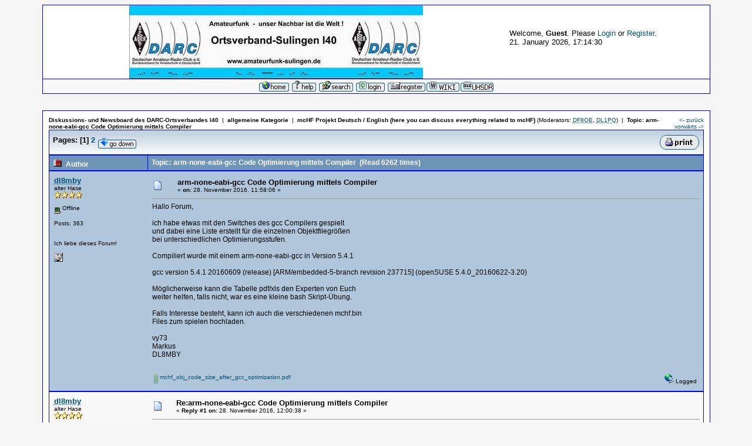

--- FILE ---
content_type: text/html; charset=UTF-8
request_url: https://www.amateurfunk-sulingen.de/forum/index.php?board=15;action=display;threadid=608;prev_next=prev
body_size: 12661
content:
<!DOCTYPE html PUBLIC "-//W3C//DTD XHTML 1.0 Transitional//EN" "http://www.w3.org/TR/xhtml1/DTD/xhtml1-transitional.dtd">
<html xmlns="http://www.w3.org/1999/xhtml"><head>
  <meta http-equiv="Content-Type" content="text/html; charset=UTF-8" />
  <meta content="arm-none-eabi-gcc Code Optimierung mittels Compiler" name="description" />
  <meta name="keywords" content="Amateurfunk Funkamateur Basteln Löten Experimentieren Sender bauen Empfänger bauen morsen funken Sprechfunk Sulingen Schwaförden Sudwalde Ehrenburg Freistatt Siedenburg Borstel Varrel Kirchdorf Engeln Affinghausen Barver Barenburg" />
  <meta name="author" content="Andreas Richter, DF8OE" />
  <title>arm-none-eabi-gcc Code Optimierung mittels Compiler</title>
  <style type="text/css">
  a:link
  {
    color: #005177;
    background-color: transparent; 
    text-decoration: none;
  }
  a:visited
  {
    color: #005177; 
    background-color: transparent; 
    text-decoration: none;
  }
  a:hover
  {
    color: #cc3333;
    background-color: transparent;
    text-decoration: none;
  }
  .nav 
  {
    color: #000000;
    background-color: transparent;
    text-decoration: none;
  }
  .nav:link 
  {
    color: #000000;
    background-color: transparent;
    text-decoration: none;
  }
  .nav:visited 
  {
    color: #000000;
    background-color: transparent;
    text-decoration: none;
  }
  .nav:hover 
  {
    font-weight: bold;
    color: #cc3333;
    background-color: transparent;
    text-decoration: underline;
  }
  .toolbar
  {
  visibility: hidden;
  }
  body 
  {
    font-size: 12px;
    font-family: verdana, arial, helvetica, serif;
  }
  table 
  {
    empty-cells: show;
  }
  td
  {
    font-size: 12px;
    color: #000000;
    font-family: verdana, arial, helvetica, serif;
  }
  input
  {
    font-size: 9pt;
    color: #000000;
    font-family: verdana,arial, helvetica, serif;
    background-color: #afc6db;
  }
  textarea
  {
    font-size: 9pt;
    color: #000000;
    font-family: verdana,arial, helvetica, serif;
    background-color: #afc6db;
  }
  select
  {
    font-size: 7pt;
    color: #000000;
    font-family: verdana,arial, helvetica, serif;
    background-color: #afc6db;
  }
  .windowbg
  {
    font-size: 12px;
    color: #000000;
    font-family: verdana, arial, helvetica, serif;
    background-color: #afc6db;
  }
  .windowbg2
  {
    font-size: 12px;
    color: #000000;
    font-family: verdana, arial, helvetica, serif;
    background-color: #f8f8f8;
  }
  .windowbg3
  {
    font-size: 12px;
    color: #000000;
    font-family: verdana, arial, helvetica, serif;
    background-color: #6394bd;
  }
  hr
  {
    color: #6394bd;
    background-color: transparent;
  }
  .titlebg
  {
    color: #ffffff;
    background-color: #6e94b7;
  }
  .text1
  {
    font-weight: bold;
    font-size: 12px;
    color: #ffffff;
    font-style: normal;
    background-color: transparent;
  }
  .catbg
  {
    font-weight: bold;
    font-size: 13px;
    background-image: url(YaBBImages/catbg.jpg);
    color: #000000;
  }
  .bordercolor
  {
    font-size: 12px;
    font-family: verdana, arial, helvetica, serif;
    background-color: #0000FF;
  }
  .quote
  {
    font-size: 10px;
    color: #000000;
    font-family: arial, verdana, helvetica, serif;
    background-color: #dee7ef;
  }
  .code
  {
    font-size: 10px;
    color: #000000;
    font-family: courier new, helvetica, times new roman, serif;
    background-color: #cccccc;
  }
  .help
  {
    cursor: help;
    background-color: transparent;
  }
  .meaction
  {
    color: red;
    background-color: transparent;
  }
  .editor
  {
    width : 100%;
  }
  </style>
</head><body text="#000000" link="#0033ff" bgcolor="#f5f5f5">
<table class="bordercolor" cellspacing="0" cellpadding="0" width="90%" align="center" bgcolor="#6394bd" border="0">
  <tr>
    <td>
      <table class="bordercolor" cellspacing="1" cellpadding="0" width="100%"  align="center" bgcolor="#6394bd" border="0">
        <tr>
          <td>
            <table cellspacing="0" cellpadding="0" width="100%" align="center" border="0" class="windowbg2">
              <tr>
                <td width="70%" valign="middle" align="left" bgcolor="#ffffff"><div align="center"><a href="../"><img alt="logo" src="images/banner.png" /></a></div></td>
                <td valign="middle" bgcolor="#ffffff"><font size="2">Welcome, <b>Guest</b>. Please <a href="//www.amateurfunk-sulingen.de/forum/index.php?board=15;action=login" rel="nofollow">Login</a> or <a href="//www.amateurfunk-sulingen.de/forum/index.php?board=15;action=register" rel="nofollow">Register</a>.<br />21. January 2026, 17:14:30</font><br /><br />
<div id="google_translate_element"></div><script type="text/javascript">
function googleTranslateElementInit() {
  new google.translate.TranslateElement({pageLanguage: 'de'}, 'google_translate_element');
}
</script><div align="center"><script type="text/javascript" src="//translate.google.com/translate_a/element.js?cb=googleTranslateElementInit"></script></div>
</td>
              </tr>
            </table>
          </td>
        </tr><tr valign="middle" align="center" bgcolor="#b7bbda">
          <td bgcolor="#afc6db" class="windowbg2"><font size="1"><a href="//www.amateurfunk-sulingen.de/forum/index.php"><img src="YaBBImages/home.gif" alt="Home" title="Home" border="0" /></a> <a href="YaBBHelp/index.html" target="_blank"><img src="YaBBImages/help.gif" alt="Help" title="Help" border="0" /></a> <a href="//www.amateurfunk-sulingen.de/forum/index.php?board=15;action=search"><img src="YaBBImages/search.gif" alt="Search" title="Search" border="0" /></a> <a href="//www.amateurfunk-sulingen.de/forum/index.php?board=15;action=login;rel="nofollow"><img src="YaBBImages/login.gif" alt="Login" title="Login" border="0" /></a> <a href="//www.amateurfunk-sulingen.de/forum/index.php?board=15;action=register" rel="nofollow"><img src="YaBBImages/register.gif" alt="Register" title="Register" border="0" /></a><a href="//www.amateurfunk-sulingen.de/wiki"><img alt="WIKI" src="images/wiki.gif" /></a><a href="https://df8oe.github.io/UHSDR/" target="newwindow"><img alt="UHSDR Download" src="images/uhsdr.gif" /></a></font></td>
        </tr>
      </table>
    </td>
  </tr>
</table>
<br />
<div class="toolbar">
Amateurfunk Sulingen
</div>
<table class="bordercolor" cellspacing="0" cellpadding="0" width="90%" align="center" bgcolor="#6394bd" border="0">
  <tr>
    <td>
      <table class="bordercolor" cellspacing="1" cellpadding="0" width="100%" align="center" bgcolor="#6394bd" border="0">
        <tr>
          <td>
            <table cellspacing="0" cellpadding="10" width="100%" align="center" bgcolor="#ffffff" border="0">
              <tr>
                <td valign="top" width="100%">

		<script language="JavaScript1.2" type="text/javascript"><!--
			function DoConfirm(message, url) 
			{
				if (confirm(message))
					location.href = url;
			}
		//--></script>
		<table width="100%" cellpadding="0" cellspacing="0">
			<tr>
				<td valign="bottom"><a name="top"></a><font size="1" class="nav"><b><a href="//www.amateurfunk-sulingen.de/forum/index.php" class="nav">Diskussions- und Newsboard des DARC-Ortsverbandes I40</a> </b>&nbsp;|&nbsp;<b> <a href="//www.amateurfunk-sulingen.de/forum/index.php#1" class="nav">allgemeine Kategorie</a> </b>&nbsp;|&nbsp;<b> <a href="//www.amateurfunk-sulingen.de/forum/index.php?board=15" class="nav">mcHF Projekt Deutsch / English (here you can discuss everything related to mcHF)</a></b> (Moderators: <a href="//www.amateurfunk-sulingen.de/forum/index.php?action=viewprofile;user=andreas"><acronym title="Board Moderator">DF8OE</acronym></a>, <a href="//www.amateurfunk-sulingen.de/forum/index.php?action=viewprofile;user=DL1PQ"><acronym title="Board Moderator">DL1PQ</acronym></a>)<b> </b>&nbsp;|&nbsp;<b> Topic:&nbsp;<a href="//www.amateurfunk-sulingen.de/forum/index.php?board=15;action=display;threadid=607" class="nav">arm-none-eabi-gcc Code Optimierung mittels Compiler</a></b></font></td>
				<td valign="bottom" align="right">
					<font size="1" class="nav"><a href="//www.amateurfunk-sulingen.de/forum/index.php?board=15;action=display;threadid=607;prev_next=prev"><- zurück</a> <a href="//www.amateurfunk-sulingen.de/forum/index.php?board=15;action=display;threadid=607;prev_next=next">vorwärts -></a></font>
				</td>
			</tr>
		</table>
		<table border="0" width="100%" cellspacing="0" cellpadding="0" bgcolor="#6394BD" class="bordercolor"><tr><td>
			<table width="100%" cellpadding="3" cellspacing="1" border="0" bgcolor="#6394BD" class="bordercolor">
				<tr>
					<td align="left" class="catbg" bgcolor="#DEE7EF" width="100%"  height="35">
						<table cellpadding="3" cellspacing="0" width="100%">
							<tr>
								<td>
									<font size="2"><b>Pages:</b>  [<b>1</b>] <a class="navPages" href="//www.amateurfunk-sulingen.de/forum/index.php?board=15;action=display;threadid=607;start=15">2</a> </font> <a href="#bot"><img src="YaBBImages/go_down.gif" alt="Go Down" title="Go Down" border="0" align="middle" /></a>
								</td>
								<td align="right"><font size="-1"><a href="//www.amateurfunk-sulingen.de/forum/index.php?board=15;action=printpage;threadid=607" target="_blank"><img src="YaBBImages/print.gif" alt="Print" title="Print" border="0" /></a></font></td>
							</tr>
						</table>
					</td>
				</tr>
			</table>
		</td></tr></table>
		
		<table cellpadding="0" cellspacing="0" border="0" width="100%" bgcolor="#6394BD" class="bordercolor" align="center">
			<tr>
				<td>
					<table cellpadding="3" cellspacing="1" border="0" width="100%">
						<tr>
							<td valign="middle" align="left" width="15%" bgcolor="#6E94B7" class="titlebg">
								<font size="2" class="text1" color="#FFFFFF">&nbsp;<img src="YaBBImages/veryhotthread.gif" alt="" />
								&nbsp;<b>Author</b></font>
							</td>
							<td valign="middle" align="left" bgcolor="#6E94B7" class="titlebg" width="85%">
								<font size="2" class="text1" color="#FFFFFF"><b>&nbsp;Topic: arm-none-eabi-gcc Code Optimierung mittels Compiler</b> &nbsp;(Read 6262 times)</font>
							</td>
						</tr>
					</table>
				</td>
			</tr>
		</table><table cellpadding="0" cellspacing="0" border="0" width="100%" bgcolor="#6394BD" class="bordercolor" align="center">
			<tr>
				<td>
					<a name="msg9921"></a>
					<table cellpadding="3" cellspacing="1" border="0" width="100%">
						<tr>
							<td bgcolor="#AFC6DB" class="windowbg">
								<table width="100%" cellpadding="4" cellspacing="1" class="windowbg" bgcolor="#AFC6DB">
									<tr>
										<td class="windowbg" bgcolor="#AFC6DB" valign="top" width="15%" rowspan="2">
											<a href="//www.amateurfunk-sulingen.de/forum/index.php?board=15;action=viewprofile;user=dl8mby"><font size="2"><b><acronym title="View profile of dl8mby">dl8mby</acronym></b></font></a><br />
					<font size="1">
						
						alter Hase<br />
						<img src="YaBBImages/star.gif" border="0" alt="*" /><img src="YaBBImages/star.gif" border="0" alt="*" /><img src="YaBBImages/star.gif" border="0" alt="*" /><img src="YaBBImages/star.gif" border="0" alt="*" /><br /><br />
						<img src="YaBBImages/useroff.gif" alt="" title="" border="0" align="middle" /><font size="1"> Offline</font><br /><br />

						
						Posts: 363<br />
						<br /><img src="YaBBImages/avatars/blank.gif" border="0" alt="" /><br /><br />
						Ich liebe dieses Forum!<br />
						    <br />
						<a href="//www.amateurfunk-sulingen.de/forum/index.php?action=viewprofile;user=dl8mby"><img src="YaBBImages/profile_sm.gif" alt="View Profile" title="View Profile" border="0" /></a>
					</font>
										</td>
										<td class="windowbg" bgcolor="#AFC6DB" valign="top" width="85%" height="100%">
											<table width="100%" border="0">
												<tr>
													<td align="left" valign="middle"><img src="YaBBImages/xx.gif" alt="" /></td>
													<td align="left" valign="middle">
														<font size="2"><b>arm-none-eabi-gcc Code Optimierung mittels Compiler</b></font><br />
														<font size="1">&#171; <b> on:</b> 28. November 2016, 11:58:06 &#187;</font>
													</td>
													<td align="right" valign="bottom" height="20" nowrap="nowrap">
														<font size="-1"></font>
													</td>
												</tr>
											</table>
											<hr width="100%" size="1" class="windowbg3" />
											Hallo Forum,<br /><br />ich habe etwas mit den Switches des gcc Compilers gespielt<br />und dabei eine Liste erstellt für die einzelnen Objektfilegrößen<br />bei unterschiedlichen Optimierungsstufen.<br /><br />Compiliert wurde mit einem arm-none-eabi-gcc in Version 5.4.1<br /><br />gcc version 5.4.1 20160609 (release) [ARM/embedded-5-branch revision 237715] (openSUSE 5.4.0_20160622-3.20)<br /><br />Möglicherweise kann die Tabelle pdf/xls den Experten von Euch<br />weiter helfen, falls nicht, war es eine kleine bash Skript-Übung.<br /><br />Falls Interesse besteht, kann ich auch die verschiedenen mchf.bin<br />Files zum spielen hochladen.<br /><br />vy73<br />Markus<br />DL8MBY <br /><br />
										</td>
									</tr><tr>
										<td class="windowbg" bgcolor="#AFC6DB" valign="bottom">
											<table width="100%" border="0">
												<tr>
													<td align="left"><font size="1"><a href="https://www.amateurfunk-sulingen.de/forum/attachments/mchf_obj_code_size_after_gcc_optimization.pdf" target="_blank"><img src="YaBBImages/clip.gif" align="middle" border="0" />&nbsp;<font size="1">mchf_obj_code_size_after_gcc_optimization.pdf</font></a><br /></font></td>
													<td align="right">
														<font size="1">
															
															<img src="YaBBImages/ip.gif" alt="" border="0" /> Logged
														</font>
													</td>
												</tr>
											</table>
											
											
										</td>
									</tr>
								</table>
							</td>
						</tr>
					</table>
				</td>
			</tr>
			<tr>
				<td>
					<a name="msg9922"></a>
					<table cellpadding="3" cellspacing="1" border="0" width="100%">
						<tr>
							<td bgcolor="#F8F8F8" class="windowbg2">
								<table width="100%" cellpadding="4" cellspacing="1" class="windowbg2" bgcolor="#F8F8F8">
									<tr>
										<td class="windowbg2" bgcolor="#F8F8F8" valign="top" width="15%" rowspan="2">
											<a href="//www.amateurfunk-sulingen.de/forum/index.php?board=15;action=viewprofile;user=dl8mby"><font size="2"><b><acronym title="View profile of dl8mby">dl8mby</acronym></b></font></a><br />
					<font size="1">
						
						alter Hase<br />
						<img src="YaBBImages/star.gif" border="0" alt="*" /><img src="YaBBImages/star.gif" border="0" alt="*" /><img src="YaBBImages/star.gif" border="0" alt="*" /><img src="YaBBImages/star.gif" border="0" alt="*" /><br /><br />
						<img src="YaBBImages/useroff.gif" alt="" title="" border="0" align="middle" /><font size="1"> Offline</font><br /><br />

						
						Posts: 363<br />
						<br /><img src="YaBBImages/avatars/blank.gif" border="0" alt="" /><br /><br />
						Ich liebe dieses Forum!<br />
						    <br />
						<a href="//www.amateurfunk-sulingen.de/forum/index.php?action=viewprofile;user=dl8mby"><img src="YaBBImages/profile_sm.gif" alt="View Profile" title="View Profile" border="0" /></a>
					</font>
										</td>
										<td class="windowbg2" bgcolor="#F8F8F8" valign="top" width="85%" height="100%">
											<table width="100%" border="0">
												<tr>
													<td align="left" valign="middle"><img src="YaBBImages/xx.gif" alt="" /></td>
													<td align="left" valign="middle">
														<font size="2"><b>Re:arm-none-eabi-gcc Code Optimierung mittels Compiler</b></font><br />
														<font size="1">&#171; <b>Reply #1 on:</b> 28. November 2016, 12:00:38 &#187;</font>
													</td>
													<td align="right" valign="bottom" height="20" nowrap="nowrap">
														<font size="-1"></font>
													</td>
												</tr>
											</table>
											<hr width="100%" size="1" class="windowbg3" />
											Nachtrag,<br /><br />Tabelle als xls Format.<br />Bitte Suffix .txt entfernen.<br />Musste die Forum-SW überlisten.<br /><br />Markus
										</td>
									</tr><tr>
										<td class="windowbg2" bgcolor="#F8F8F8" valign="bottom">
											<table width="100%" border="0">
												<tr>
													<td align="left"><font size="1"><a href="https://www.amateurfunk-sulingen.de/forum/attachments/mchf_obj_code_size_after_gcc_optimization.xls.txt" target="_blank"><img src="YaBBImages/clip.gif" align="middle" border="0" />&nbsp;<font size="1">mchf_obj_code_size_after_gcc_optimization.xls.txt</font></a><br /></font></td>
													<td align="right">
														<font size="1">
															
															<img src="YaBBImages/ip.gif" alt="" border="0" /> Logged
														</font>
													</td>
												</tr>
											</table>
											
											
										</td>
									</tr>
								</table>
							</td>
						</tr>
					</table>
				</td>
			</tr>
			<tr>
				<td>
					<a name="msg9923"></a>
					<table cellpadding="3" cellspacing="1" border="0" width="100%">
						<tr>
							<td bgcolor="#AFC6DB" class="windowbg">
								<table width="100%" cellpadding="4" cellspacing="1" class="windowbg" bgcolor="#AFC6DB">
									<tr>
										<td class="windowbg" bgcolor="#AFC6DB" valign="top" width="15%" rowspan="2">
											<a href="//www.amateurfunk-sulingen.de/forum/index.php?board=15;action=viewprofile;user=dl8mby"><font size="2"><b><acronym title="View profile of dl8mby">dl8mby</acronym></b></font></a><br />
					<font size="1">
						
						alter Hase<br />
						<img src="YaBBImages/star.gif" border="0" alt="*" /><img src="YaBBImages/star.gif" border="0" alt="*" /><img src="YaBBImages/star.gif" border="0" alt="*" /><img src="YaBBImages/star.gif" border="0" alt="*" /><br /><br />
						<img src="YaBBImages/useroff.gif" alt="" title="" border="0" align="middle" /><font size="1"> Offline</font><br /><br />

						
						Posts: 363<br />
						<br /><img src="YaBBImages/avatars/blank.gif" border="0" alt="" /><br /><br />
						Ich liebe dieses Forum!<br />
						    <br />
						<a href="//www.amateurfunk-sulingen.de/forum/index.php?action=viewprofile;user=dl8mby"><img src="YaBBImages/profile_sm.gif" alt="View Profile" title="View Profile" border="0" /></a>
					</font>
										</td>
										<td class="windowbg" bgcolor="#AFC6DB" valign="top" width="85%" height="100%">
											<table width="100%" border="0">
												<tr>
													<td align="left" valign="middle"><img src="YaBBImages/xx.gif" alt="" /></td>
													<td align="left" valign="middle">
														<font size="2"><b>Re:arm-none-eabi-gcc Code Optimierung mittels Compiler</b></font><br />
														<font size="1">&#171; <b>Reply #2 on:</b> 28. November 2016, 12:10:41 &#187;</font>
													</td>
													<td align="right" valign="bottom" height="20" nowrap="nowrap">
														<font size="-1"></font>
													</td>
												</tr>
											</table>
											<hr width="100%" size="1" class="windowbg3" />
											Tschuldigung, <br /><br />musste das Pdf nochmals erzeugen, da die Blatt-<br />einteilung für die Tabelle ungünstig war.<br /><br />Ich hoffe so kann man jetzt die Tabelle besser deuten.<br /><br />Markus<br />DL8MBY<br /><br />
										</td>
									</tr><tr>
										<td class="windowbg" bgcolor="#AFC6DB" valign="bottom">
											<table width="100%" border="0">
												<tr>
													<td align="left"><font size="1"><a href="https://www.amateurfunk-sulingen.de/forum/attachments/mchf_obj_code_size_after_gcc_optimization2.pdf" target="_blank"><img src="YaBBImages/clip.gif" align="middle" border="0" />&nbsp;<font size="1">mchf_obj_code_size_after_gcc_optimization2.pdf</font></a><br /></font></td>
													<td align="right">
														<font size="1">
															
															<img src="YaBBImages/ip.gif" alt="" border="0" /> Logged
														</font>
													</td>
												</tr>
											</table>
											
											
										</td>
									</tr>
								</table>
							</td>
						</tr>
					</table>
				</td>
			</tr>
			<tr>
				<td>
					<a name="msg9924"></a>
					<table cellpadding="3" cellspacing="1" border="0" width="100%">
						<tr>
							<td bgcolor="#F8F8F8" class="windowbg2">
								<table width="100%" cellpadding="4" cellspacing="1" class="windowbg2" bgcolor="#F8F8F8">
									<tr>
										<td class="windowbg2" bgcolor="#F8F8F8" valign="top" width="15%" rowspan="2">
											<a href="//www.amateurfunk-sulingen.de/forum/index.php?board=15;action=viewprofile;user=andreas"><font size="2"><b><acronym title="View profile of DF8OE">DF8OE</acronym></b></font></a><br />
					<font size="1">
						
						<b>Administrator</b><br />
						<img src="YaBBImages/staradmin.gif" border="0" alt="*" /><img src="YaBBImages/staradmin.gif" border="0" alt="*" /><img src="YaBBImages/staradmin.gif" border="0" alt="*" /><img src="YaBBImages/staradmin.gif" border="0" alt="*" /><img src="YaBBImages/staradmin.gif" border="0" alt="*" /><br /><br />
						<img src="YaBBImages/useron.gif" alt="" title="" border="0" align="middle" /><font size="1"> Online</font><br /><br />

						
						Posts: 6295<br />
						<br /><img src="https://www.amateurfunk-sulingen.de/data/uploads/df8oe_photo_2021-10-14_18-15-35.jpg" style="max-height:200px"; style="max-height:100px"; border="0" alt="" /><br /><br />
						Stellvertr. OVV I40, Jugend / Nachwuchsreferent<br />
						    <br />
						<a href="//www.amateurfunk-sulingen.de/forum/index.php?action=viewprofile;user=andreas"><img src="YaBBImages/profile_sm.gif" alt="View Profile" title="View Profile" border="0" /></a> <a href="http://www.df8oe.de" target="_blank"><img src="YaBBImages/www.gif" alt="WWW" title="WWW" border="0" /></a>
					</font>
										</td>
										<td class="windowbg2" bgcolor="#F8F8F8" valign="top" width="85%" height="100%">
											<table width="100%" border="0">
												<tr>
													<td align="left" valign="middle"><img src="YaBBImages/xx.gif" alt="" /></td>
													<td align="left" valign="middle">
														<font size="2"><b>Re:arm-none-eabi-gcc Code Optimierung mittels Compiler</b></font><br />
														<font size="1">&#171; <b>Reply #3 on:</b> 28. November 2016, 12:11:11 &#187;</font>
													</td>
													<td align="right" valign="bottom" height="20" nowrap="nowrap">
														<font size="-1"></font>
													</td>
												</tr>
											</table>
											<hr width="100%" size="1" class="windowbg3" />
											Die unterschiedlichen Optimierungseinstellungen erzeugen selbstverständlich alle unterschiedliche Binaries. Je nachdem, was für Optimierungen durchgeführt werden, ist das Binary mal größer, mal kleiner, mal läuft es schneller, mal langsamer.<br /><br />Wir haben den &quot;besten Kompromiss&quot; zwischen &quot;kleinem Code&quot; und &quot;schnellem Code&quot; gewählt&nbsp; <img src="YaBBImages/cheesy.gif" alt="" border="0" /><br /><br />vy 73<br />Andreas
										</td>
									</tr><tr>
										<td class="windowbg2" bgcolor="#F8F8F8" valign="bottom">
											<table width="100%" border="0">
												<tr>
													<td align="left"><font size="1"></font></td>
													<td align="right">
														<font size="1">
															
															<img src="YaBBImages/ip.gif" alt="" border="0" /> Logged
														</font>
													</td>
												</tr>
											</table>
											<hr width="100%" size="1" class="windowbg3" style="color: #6394BD" /><font size="1">Wenn der Wind des Wandels weht, nageln die einen Fenster und Türen zu und verbarrikadieren sich. Die anderen gehen nach draußen und bauen Windmühlen...<br /><a href="http://www.qrz.com/lookup/df8oe" target="_blank">qrz.com-Seite von DF8OE</a><br /><div align="center">-----------------------------------------------------<br />&gt;&gt;&gt;&gt; Die Inhalte meiner Beiträge dürfen ohne meine explizite Erlaubnis in jedwedem Medium weiterverbreitet werden! &lt;&lt;&lt;&lt;</div></font>
											
										</td>
									</tr>
								</table>
							</td>
						</tr>
					</table>
				</td>
			</tr>
			<tr>
				<td>
					<a name="msg9925"></a>
					<table cellpadding="3" cellspacing="1" border="0" width="100%">
						<tr>
							<td bgcolor="#AFC6DB" class="windowbg">
								<table width="100%" cellpadding="4" cellspacing="1" class="windowbg" bgcolor="#AFC6DB">
									<tr>
										<td class="windowbg" bgcolor="#AFC6DB" valign="top" width="15%" rowspan="2">
											<a href="//www.amateurfunk-sulingen.de/forum/index.php?board=15;action=viewprofile;user=dl8mby"><font size="2"><b><acronym title="View profile of dl8mby">dl8mby</acronym></b></font></a><br />
					<font size="1">
						
						alter Hase<br />
						<img src="YaBBImages/star.gif" border="0" alt="*" /><img src="YaBBImages/star.gif" border="0" alt="*" /><img src="YaBBImages/star.gif" border="0" alt="*" /><img src="YaBBImages/star.gif" border="0" alt="*" /><br /><br />
						<img src="YaBBImages/useroff.gif" alt="" title="" border="0" align="middle" /><font size="1"> Offline</font><br /><br />

						
						Posts: 363<br />
						<br /><img src="YaBBImages/avatars/blank.gif" border="0" alt="" /><br /><br />
						Ich liebe dieses Forum!<br />
						    <br />
						<a href="//www.amateurfunk-sulingen.de/forum/index.php?action=viewprofile;user=dl8mby"><img src="YaBBImages/profile_sm.gif" alt="View Profile" title="View Profile" border="0" /></a>
					</font>
										</td>
										<td class="windowbg" bgcolor="#AFC6DB" valign="top" width="85%" height="100%">
											<table width="100%" border="0">
												<tr>
													<td align="left" valign="middle"><img src="YaBBImages/xx.gif" alt="" /></td>
													<td align="left" valign="middle">
														<font size="2"><b>Re:arm-none-eabi-gcc Code Optimierung mittels Compiler</b></font><br />
														<font size="1">&#171; <b>Reply #4 on:</b> 28. November 2016, 12:19:53 &#187;</font>
													</td>
													<td align="right" valign="bottom" height="20" nowrap="nowrap">
														<font size="-1"></font>
													</td>
												</tr>
											</table>
											<hr width="100%" size="1" class="windowbg3" />
											Hallo Andreas,<br /><br />da ich Eure Ergebnisse diesbezüglich nicht kenne und<br />auch nicht mit den selben Werkzeugen hantiere, habe <br />ich mir die Mühe gemacht mal selber den Compiler-<br />Output zu betrachten.<br /><br />Bei der Vielzahl der Möglichkeiten, die der GCC bietet,<br />ist es fast unmöglich alle Optionen durchzutesten.<br /><br />Wie sind die Erfahrungen bei Inlinefunktionen, Loop-<br />optimierungen, Branch-Optimierungen?<br /><br />An die FPU habe ich mich noch nicht mal rangetraut,<br />da ich bei ARM nicht so viele Erfahrung habe.<br /><br />Mir ist aber sehr wohl aufgefallen, das verschiedene <br />Compilate z.B eine Auswirkung auf die Geschwindigkeit<br />der Wasserfalldarstellung haben - nur so als Beispiel.<br /><br />vy73<br />Markus<br />DL8MBY<br /><br /> 
										</td>
									</tr><tr>
										<td class="windowbg" bgcolor="#AFC6DB" valign="bottom">
											<table width="100%" border="0">
												<tr>
													<td align="left"><font size="1"></font></td>
													<td align="right">
														<font size="1">
															
															<img src="YaBBImages/ip.gif" alt="" border="0" /> Logged
														</font>
													</td>
												</tr>
											</table>
											
											
										</td>
									</tr>
								</table>
							</td>
						</tr>
					</table>
				</td>
			</tr>
			<tr>
				<td>
					<a name="msg9926"></a>
					<table cellpadding="3" cellspacing="1" border="0" width="100%">
						<tr>
							<td bgcolor="#F8F8F8" class="windowbg2">
								<table width="100%" cellpadding="4" cellspacing="1" class="windowbg2" bgcolor="#F8F8F8">
									<tr>
										<td class="windowbg2" bgcolor="#F8F8F8" valign="top" width="15%" rowspan="2">
											<a href="//www.amateurfunk-sulingen.de/forum/index.php?board=15;action=viewprofile;user=andreas"><font size="2"><b><acronym title="View profile of DF8OE">DF8OE</acronym></b></font></a><br />
					<font size="1">
						
						<b>Administrator</b><br />
						<img src="YaBBImages/staradmin.gif" border="0" alt="*" /><img src="YaBBImages/staradmin.gif" border="0" alt="*" /><img src="YaBBImages/staradmin.gif" border="0" alt="*" /><img src="YaBBImages/staradmin.gif" border="0" alt="*" /><img src="YaBBImages/staradmin.gif" border="0" alt="*" /><br /><br />
						<img src="YaBBImages/useron.gif" alt="" title="" border="0" align="middle" /><font size="1"> Online</font><br /><br />

						
						Posts: 6295<br />
						<br /><img src="https://www.amateurfunk-sulingen.de/data/uploads/df8oe_photo_2021-10-14_18-15-35.jpg" style="max-height:200px"; style="max-height:100px"; border="0" alt="" /><br /><br />
						Stellvertr. OVV I40, Jugend / Nachwuchsreferent<br />
						    <br />
						<a href="//www.amateurfunk-sulingen.de/forum/index.php?action=viewprofile;user=andreas"><img src="YaBBImages/profile_sm.gif" alt="View Profile" title="View Profile" border="0" /></a> <a href="http://www.df8oe.de" target="_blank"><img src="YaBBImages/www.gif" alt="WWW" title="WWW" border="0" /></a>
					</font>
										</td>
										<td class="windowbg2" bgcolor="#F8F8F8" valign="top" width="85%" height="100%">
											<table width="100%" border="0">
												<tr>
													<td align="left" valign="middle"><img src="YaBBImages/xx.gif" alt="" /></td>
													<td align="left" valign="middle">
														<font size="2"><b>Re:arm-none-eabi-gcc Code Optimierung mittels Compiler</b></font><br />
														<font size="1">&#171; <b>Reply #5 on:</b> 28. November 2016, 12:28:03 &#187;</font>
													</td>
													<td align="right" valign="bottom" height="20" nowrap="nowrap">
														<font size="-1"></font>
													</td>
												</tr>
											</table>
											<hr width="100%" size="1" class="windowbg3" />
											Richtig. Und nicht nur auf die Wasserfalldarstellungen.<br /><br />Es ist nun absolut müssig, für jede neue Version eine Abschätzung zu machen, welche Optimierung denn nun für diese Version die Beste ist. Das ist ABM und nur was für die &quot;1%-Kratzer&quot;. Wir haben mit Bedacht die vorhandene Optimierungseinstellung gewählt und mussten sie noch nie ändern bzw. überdenken. Der Zeit/Nutzen-Quotient wäre verheerend...<br /><br />Die alte SW von Clint hatte ein paar auswirkungsreiche Bugs, die aber erst bei Aktivierung irgendeiner Optimierung &quot;so richtig&quot; zugeschlagen haben. Im Ergebnis ist das einer der Hauptgründe, warum die alte SW im Vergleich zur neuen dramatisch träger ist. Natürlich würde sie jetzt ohne Optimierung auch die Grenze überschreiten, bei der man die größere MCU braucht.<br /><br />Letztendlich denken wir nicht mehr über einen Vergleich oder eine Änderung des gewählten Optimierungsmodes nach.<br /><br />vy 73<br />Andreas
										</td>
									</tr><tr>
										<td class="windowbg2" bgcolor="#F8F8F8" valign="bottom">
											<table width="100%" border="0">
												<tr>
													<td align="left"><font size="1"></font></td>
													<td align="right">
														<font size="1">
															
															<img src="YaBBImages/ip.gif" alt="" border="0" /> Logged
														</font>
													</td>
												</tr>
											</table>
											<hr width="100%" size="1" class="windowbg3" style="color: #6394BD" /><font size="1">Wenn der Wind des Wandels weht, nageln die einen Fenster und Türen zu und verbarrikadieren sich. Die anderen gehen nach draußen und bauen Windmühlen...<br /><a href="http://www.qrz.com/lookup/df8oe" target="_blank">qrz.com-Seite von DF8OE</a><br /><div align="center">-----------------------------------------------------<br />&gt;&gt;&gt;&gt; Die Inhalte meiner Beiträge dürfen ohne meine explizite Erlaubnis in jedwedem Medium weiterverbreitet werden! &lt;&lt;&lt;&lt;</div></font>
											
										</td>
									</tr>
								</table>
							</td>
						</tr>
					</table>
				</td>
			</tr>
			<tr>
				<td>
					<a name="msg9927"></a>
					<table cellpadding="3" cellspacing="1" border="0" width="100%">
						<tr>
							<td bgcolor="#AFC6DB" class="windowbg">
								<table width="100%" cellpadding="4" cellspacing="1" class="windowbg" bgcolor="#AFC6DB">
									<tr>
										<td class="windowbg" bgcolor="#AFC6DB" valign="top" width="15%" rowspan="2">
											<a href="//www.amateurfunk-sulingen.de/forum/index.php?board=15;action=viewprofile;user=DB4PLE"><font size="2"><b><acronym title="View profile of DB4PLE">DB4PLE</acronym></b></font></a><br />
					<font size="1">
						
						positron<br />Urgestein<br />
						<img src="YaBBImages/star.gif" border="0" alt="*" /><img src="YaBBImages/star.gif" border="0" alt="*" /><img src="YaBBImages/star.gif" border="0" alt="*" /><img src="YaBBImages/star.gif" border="0" alt="*" /><img src="YaBBImages/star.gif" border="0" alt="*" /><br /><br />
						<img src="YaBBImages/useroff.gif" alt="" title="" border="0" align="middle" /><font size="1"> Offline</font><br /><br />

						
						Posts: 1278<br />
						<br /><img src="YaBBImages/avatars/blank.gif" border="0" alt="" /><br /><br />
						<br />
						    <br />
						<a href="//www.amateurfunk-sulingen.de/forum/index.php?action=viewprofile;user=DB4PLE"><img src="YaBBImages/profile_sm.gif" alt="View Profile" title="View Profile" border="0" /></a>
					</font>
										</td>
										<td class="windowbg" bgcolor="#AFC6DB" valign="top" width="85%" height="100%">
											<table width="100%" border="0">
												<tr>
													<td align="left" valign="middle"><img src="YaBBImages/xx.gif" alt="" /></td>
													<td align="left" valign="middle">
														<font size="2"><b>Re:arm-none-eabi-gcc Code Optimierung mittels Compiler</b></font><br />
														<font size="1">&#171; <b>Reply #6 on:</b> 28. November 2016, 16:37:22 &#187;</font>
													</td>
													<td align="right" valign="bottom" height="20" nowrap="nowrap">
														<font size="-1"></font>
													</td>
												</tr>
											</table>
											<hr width="100%" size="1" class="windowbg3" />
											Hallo,<br /><br />bei Compileroptimierung für normale Anwendungsfälle ist Pragmatismus angesagt. <br /><br />-O0 -&gt; keine Optimierung -&gt; Das geht nicht, denn dann darf der Compiler nicht mal die simpelsten Dinge machen sondern exakt das, was die Programmiersprache vorgibt und der Programmier hinschreibt. d.h. jede Variable wird ordentlich im Haupspeicher angelegt, obwohl sie eigentlich nur mal so zwischendurch verwendet wird. <br />-O1 -&gt; geht immer, der erzeugte Code ist noch recht nah am ursprünglichen Code, aber schon deutlich schneller in vielen Fällen und braucht auch weniger RAM.<br />-O2 -&gt; Guter Kompromiss zwischen Performance und Speicherverbrauch (Flash aber auch RAM)<br />-O3 -&gt; Recht agressiv, schneller aber auch mehr Programmcode, aber nicht viel.<br /><br />Deswegen nehmen wir -O2 und gut ist.<br /><br />------------- Schwafel-Mode Ein -------------<br />Wenn man das optimieren ernsthaft betreiben will, dann hilft eigentlich nur eine Hotspot-Analyse und das gezielte An- (und Ab-)schalten von dutzenden von Einzeloptionen, deren Auswirkung man entweder kennt oder erprobt, teilweise auch nur für bestimmte Abschnitte. Das lohnt sich nur für Ausnahmefälle. <br /><br />Ohne jemanden zu nahe zu treten (und auch auf mich bezogen): Niemand der mcHF Entwickler, die aktuell an dem Code arbeiten hat da genug Zeit und Erfahrung. <br /><br />Es gibt natürlich grobe Richtlinien wie performanter Code so sein sollte, die im Prinzip an den Stellen, wo es weh tut inzwischen im mcHF umgesetzt werden. Da ist sicher noch jede Menge Potential für experimentierfreudige Menschen, ausgestattet mit Profiling-Erfahrung und viel Geduld.<br /><br />Wenn aber nur noch Experten verstehen, warum der Code so aussieht, wie er aussieht, macht es den meisten keinen Spass mehr reinzuschauen. Auch hier ist Pragmatismus hilfreich.<br /><br />Im übrigen wird aktuell die meisten Zeit im ARM DSP Code (den wir als binäre Bibliothek einbinden, das wäre zu prüfen, ob da Selbstkompilieren was bringt) oder ggfs. in FreeDV verbracht, d.h. nicht mal in &quot;unserem&quot; Code. Bei den FreeDV Optimierungen, die uns jetzt die Nutzung auf dem mcHF erlauben, waren es zu 100% Veränderungen am Code, die die Performance gebracht haben (und zwar ordentlich) und zu 0% Anpassungen an den Compilerschaltern.<br /><br />Der eigentliche Performanceproblem im Alltag ist nicht performant gestalteter Code und nicht der 100st. Schalter, der nochmal 0.1% rausholt.<br /><br />Aber mit Open Source: jeder ist eingeladen etwas beizutragen, was er oder sie beitragen möchte. <br />------------- Schwafel-Mode Aus -------------<br /><br />In jedem Fall ein nettes Bash-Skript, Markus! Es wäre sehr interessant, das Skript für einen anderen Zweck zu nutzen und zwar zum Monitoring über die Zeit: Wenn ein .o File plötzlich deutlich größer (oder kleiner) wird, kann man schauen, ob man sich hier ein Problem eingehandelt hat.<br /><br /><br />73<br />Danilo<br /><br /><br /><br /> <br /><br /><br /> 
										</td>
									</tr><tr>
										<td class="windowbg" bgcolor="#AFC6DB" valign="bottom">
											<table width="100%" border="0">
												<tr>
													<td align="left"><font size="1">&#171; <i>Last Edit: 28. November 2016, 17:49:48 by DB4PLE</i> &#187;</font></td>
													<td align="right">
														<font size="1">
															
															<img src="YaBBImages/ip.gif" alt="" border="0" /> Logged
														</font>
													</td>
												</tr>
											</table>
											
											
										</td>
									</tr>
								</table>
							</td>
						</tr>
					</table>
				</td>
			</tr>
			<tr>
				<td>
					<a name="msg9928"></a>
					<table cellpadding="3" cellspacing="1" border="0" width="100%">
						<tr>
							<td bgcolor="#F8F8F8" class="windowbg2">
								<table width="100%" cellpadding="4" cellspacing="1" class="windowbg2" bgcolor="#F8F8F8">
									<tr>
										<td class="windowbg2" bgcolor="#F8F8F8" valign="top" width="15%" rowspan="2">
											<a href="//www.amateurfunk-sulingen.de/forum/index.php?board=15;action=viewprofile;user=DB4PLE"><font size="2"><b><acronym title="View profile of DB4PLE">DB4PLE</acronym></b></font></a><br />
					<font size="1">
						
						positron<br />Urgestein<br />
						<img src="YaBBImages/star.gif" border="0" alt="*" /><img src="YaBBImages/star.gif" border="0" alt="*" /><img src="YaBBImages/star.gif" border="0" alt="*" /><img src="YaBBImages/star.gif" border="0" alt="*" /><img src="YaBBImages/star.gif" border="0" alt="*" /><br /><br />
						<img src="YaBBImages/useroff.gif" alt="" title="" border="0" align="middle" /><font size="1"> Offline</font><br /><br />

						
						Posts: 1278<br />
						<br /><img src="YaBBImages/avatars/blank.gif" border="0" alt="" /><br /><br />
						<br />
						    <br />
						<a href="//www.amateurfunk-sulingen.de/forum/index.php?action=viewprofile;user=DB4PLE"><img src="YaBBImages/profile_sm.gif" alt="View Profile" title="View Profile" border="0" /></a>
					</font>
										</td>
										<td class="windowbg2" bgcolor="#F8F8F8" valign="top" width="85%" height="100%">
											<table width="100%" border="0">
												<tr>
													<td align="left" valign="middle"><img src="YaBBImages/xx.gif" alt="" /></td>
													<td align="left" valign="middle">
														<font size="2"><b>Re:arm-none-eabi-gcc Code Optimierung mittels Compiler</b></font><br />
														<font size="1">&#171; <b>Reply #7 on:</b> 29. November 2016, 07:31:51 &#187;</font>
													</td>
													<td align="right" valign="bottom" height="20" nowrap="nowrap">
														<font size="-1"></font>
													</td>
												</tr>
											</table>
											<hr width="100%" size="1" class="windowbg3" />
											Hallo Markus and alle andere Mitstreiter,<br /><br />im Nachgang erscheint mir mein Posting vor diesem nicht unbedingt gelungen. Der technische Inhalt ist korrekt, aber ich bin mir nicht sicher, ob es die richtige Botschaft vermittelt.<br /><br />Ich begrüße es, wenn jemand Lust zum Experimentieren hat und das und die Ergebnisse des Experiments mit uns teilen will. Genau so mache ich es auch und es macht mir Spass. Und deshalb sollte kein Posting so geschrieben sein, das es jemanden den Spaß versauen könnte. Ich denke inzwischen, das mein Posting so verstanden werden kann. So war es nicht gedacht, im Gegenteil.<br /><br />Werde mich bemühen in Zukunft Anspruch und Posting enger beieinander zuhalten, aber Fehler macht man immer mal. Muss man auch zugeben können.<br /><br />73<br />Danilo<br /><br /><br /><br /> <br /><br />
										</td>
									</tr><tr>
										<td class="windowbg2" bgcolor="#F8F8F8" valign="bottom">
											<table width="100%" border="0">
												<tr>
													<td align="left"><font size="1"></font></td>
													<td align="right">
														<font size="1">
															
															<img src="YaBBImages/ip.gif" alt="" border="0" /> Logged
														</font>
													</td>
												</tr>
											</table>
											
											
										</td>
									</tr>
								</table>
							</td>
						</tr>
					</table>
				</td>
			</tr>
			<tr>
				<td>
					<a name="msg9929"></a>
					<table cellpadding="3" cellspacing="1" border="0" width="100%">
						<tr>
							<td bgcolor="#AFC6DB" class="windowbg">
								<table width="100%" cellpadding="4" cellspacing="1" class="windowbg" bgcolor="#AFC6DB">
									<tr>
										<td class="windowbg" bgcolor="#AFC6DB" valign="top" width="15%" rowspan="2">
											<a href="//www.amateurfunk-sulingen.de/forum/index.php?board=15;action=viewprofile;user=dl8mby"><font size="2"><b><acronym title="View profile of dl8mby">dl8mby</acronym></b></font></a><br />
					<font size="1">
						
						alter Hase<br />
						<img src="YaBBImages/star.gif" border="0" alt="*" /><img src="YaBBImages/star.gif" border="0" alt="*" /><img src="YaBBImages/star.gif" border="0" alt="*" /><img src="YaBBImages/star.gif" border="0" alt="*" /><br /><br />
						<img src="YaBBImages/useroff.gif" alt="" title="" border="0" align="middle" /><font size="1"> Offline</font><br /><br />

						
						Posts: 363<br />
						<br /><img src="YaBBImages/avatars/blank.gif" border="0" alt="" /><br /><br />
						Ich liebe dieses Forum!<br />
						    <br />
						<a href="//www.amateurfunk-sulingen.de/forum/index.php?action=viewprofile;user=dl8mby"><img src="YaBBImages/profile_sm.gif" alt="View Profile" title="View Profile" border="0" /></a>
					</font>
										</td>
										<td class="windowbg" bgcolor="#AFC6DB" valign="top" width="85%" height="100%">
											<table width="100%" border="0">
												<tr>
													<td align="left" valign="middle"><img src="YaBBImages/xx.gif" alt="" /></td>
													<td align="left" valign="middle">
														<font size="2"><b>Re:arm-none-eabi-gcc Code Optimierung mittels Compiler</b></font><br />
														<font size="1">&#171; <b>Reply #8 on:</b> 29. November 2016, 09:05:25 &#187;</font>
													</td>
													<td align="right" valign="bottom" height="20" nowrap="nowrap">
														<font size="-1"></font>
													</td>
												</tr>
											</table>
											<hr width="100%" size="1" class="windowbg3" />
											Hallo OM&#039;s,<br />hallo Andreas,<br />hallo Danilo,<br /><br />ich sehe das nicht so eng, entweder man hat Spaß <br />am Pfriemeln, oder nicht.<br />Für meinen Fall, ist es eben interessant auszuprobieren,<br />ob diverse Compilerschalter noch was an Performance<br />herauskitzeln oder nicht.<br /><br />Da ich mit meinen 429/439 MC&#039;s neben der originalen <br />Bestückung mit 407/409 meinen mcHF betreibe, macht<br />es Sinn zu sehen ob ein -Ofast was bringt, wenn der<br />Flash und das RAM noch nicht am Anschlag sind.<br /><br />Der genannte Kompromiss von Andreas, hat wohl seine<br />Berechtigung, da er alle Fälle der vorhandenen HW <br />berücksichtigen muss.<br /><br />Für mich war es mal interessant zu sehen, wie sich die <br />einzelnen Compilerschalter auf die Objektdateien und die <br />Binaries auswirken.<br /><br />Ich habe natürlich noch nicht all Resultate in den mcHF <br />hochgeladen um den Resultat am Objekt beobachten zu <br />können, werde es aber mal am nächsten WE versuchen.<br /><br />Bis dahin wünsch ich frohes und erfolgreiches Weiter-<br />entwickeln, damit wir alle gemeinsam unsere Freude<br />am mchf haben.<br /><br />Bin schon gespannt auf die weiteren Fortschritte in den<br />digitalen Mod.-arten.<br /><br />vy73<br />Markus<br />DL8MBY&nbsp; <br />&nbsp; &nbsp; <br />
										</td>
									</tr><tr>
										<td class="windowbg" bgcolor="#AFC6DB" valign="bottom">
											<table width="100%" border="0">
												<tr>
													<td align="left"><font size="1"></font></td>
													<td align="right">
														<font size="1">
															
															<img src="YaBBImages/ip.gif" alt="" border="0" /> Logged
														</font>
													</td>
												</tr>
											</table>
											
											
										</td>
									</tr>
								</table>
							</td>
						</tr>
					</table>
				</td>
			</tr>
			<tr>
				<td>
					<a name="msg9930"></a>
					<table cellpadding="3" cellspacing="1" border="0" width="100%">
						<tr>
							<td bgcolor="#F8F8F8" class="windowbg2">
								<table width="100%" cellpadding="4" cellspacing="1" class="windowbg2" bgcolor="#F8F8F8">
									<tr>
										<td class="windowbg2" bgcolor="#F8F8F8" valign="top" width="15%" rowspan="2">
											<a href="//www.amateurfunk-sulingen.de/forum/index.php?board=15;action=viewprofile;user=andreas"><font size="2"><b><acronym title="View profile of DF8OE">DF8OE</acronym></b></font></a><br />
					<font size="1">
						
						<b>Administrator</b><br />
						<img src="YaBBImages/staradmin.gif" border="0" alt="*" /><img src="YaBBImages/staradmin.gif" border="0" alt="*" /><img src="YaBBImages/staradmin.gif" border="0" alt="*" /><img src="YaBBImages/staradmin.gif" border="0" alt="*" /><img src="YaBBImages/staradmin.gif" border="0" alt="*" /><br /><br />
						<img src="YaBBImages/useron.gif" alt="" title="" border="0" align="middle" /><font size="1"> Online</font><br /><br />

						
						Posts: 6295<br />
						<br /><img src="https://www.amateurfunk-sulingen.de/data/uploads/df8oe_photo_2021-10-14_18-15-35.jpg" style="max-height:200px"; style="max-height:100px"; border="0" alt="" /><br /><br />
						Stellvertr. OVV I40, Jugend / Nachwuchsreferent<br />
						    <br />
						<a href="//www.amateurfunk-sulingen.de/forum/index.php?action=viewprofile;user=andreas"><img src="YaBBImages/profile_sm.gif" alt="View Profile" title="View Profile" border="0" /></a> <a href="http://www.df8oe.de" target="_blank"><img src="YaBBImages/www.gif" alt="WWW" title="WWW" border="0" /></a>
					</font>
										</td>
										<td class="windowbg2" bgcolor="#F8F8F8" valign="top" width="85%" height="100%">
											<table width="100%" border="0">
												<tr>
													<td align="left" valign="middle"><img src="YaBBImages/xx.gif" alt="" /></td>
													<td align="left" valign="middle">
														<font size="2"><b>Re:arm-none-eabi-gcc Code Optimierung mittels Compiler</b></font><br />
														<font size="1">&#171; <b>Reply #9 on:</b> 29. November 2016, 09:19:02 &#187;</font>
													</td>
													<td align="right" valign="bottom" height="20" nowrap="nowrap">
														<font size="-1"></font>
													</td>
												</tr>
											</table>
											<hr width="100%" size="1" class="windowbg3" />
											Hallo Markus,<br /><br />genauso, wie wir immer noch händeringend &quot;Dokumentierer&quot; suchen (weil es eben nicht mal eben aus dem Ärmel geschüttelt werden kann sondern auch seine Zeit braucht) - genauso sind auch solche Untersuchungen sehr aufwändig.<br /><br />Die Optimierung anhand von Compilerschaltern wäre ebenfalls ein Fulltime-Job.<br /><br />Um hier wirklich gezielt vorzugehen und nicht irgendwelche &quot;gemittelten Zufallsergebnisse&quot; zu bekommen, müssten Laufzeiten von &quot;kritischen Modulen/Funktionen&quot; ermittelt werden. Dann kann man diese mit unterschiedlichen Schaltern optimieren. Ich nehme stark an, dass das je nach Modul unterschiedliche Schalter sein werden und diese in Präprozessoranweisungen in der jeweiligen Datei gewählt werden (müssen).<br /><br />Ob das den Aufwand wert ist kann man nicht vorher sagen. Daher kann ich nur aus meiner bisherigen Erfahrung im Bereich &quot;embedded systems&quot; berichten, dass es den Aufwand bei einer Projektgröße wie die des mcHF bislang noch nie wert war. Keines meiner bisherigen Projekte hat auch nur annähernd den Umfang des mcHF erreicht. Und je komplexer die Aufgabenstellung, desto mehr Möglichkeiten für Optimierungen gibt es....<br /><br />Du müsstest also zunächst eine Möglichkeit haben, bestimmte Abläufe quantitativ zu messen, damit Du bei Änderungen kalre Ergebnisse bekommst.<br /><br />Es ist ein &quot;Fulltime-Job&quot; . Wer das angeht, wird nicht nebenbei Programmieren oder Dokumentieren können <img src="YaBBImages/cool.gif" alt="" border="0" /><br /><br />vy 73<br />Andreas
										</td>
									</tr><tr>
										<td class="windowbg2" bgcolor="#F8F8F8" valign="bottom">
											<table width="100%" border="0">
												<tr>
													<td align="left"><font size="1"></font></td>
													<td align="right">
														<font size="1">
															
															<img src="YaBBImages/ip.gif" alt="" border="0" /> Logged
														</font>
													</td>
												</tr>
											</table>
											<hr width="100%" size="1" class="windowbg3" style="color: #6394BD" /><font size="1">Wenn der Wind des Wandels weht, nageln die einen Fenster und Türen zu und verbarrikadieren sich. Die anderen gehen nach draußen und bauen Windmühlen...<br /><a href="http://www.qrz.com/lookup/df8oe" target="_blank">qrz.com-Seite von DF8OE</a><br /><div align="center">-----------------------------------------------------<br />&gt;&gt;&gt;&gt; Die Inhalte meiner Beiträge dürfen ohne meine explizite Erlaubnis in jedwedem Medium weiterverbreitet werden! &lt;&lt;&lt;&lt;</div></font>
											
										</td>
									</tr>
								</table>
							</td>
						</tr>
					</table>
				</td>
			</tr>
			<tr>
				<td>
					<a name="msg9931"></a>
					<table cellpadding="3" cellspacing="1" border="0" width="100%">
						<tr>
							<td bgcolor="#AFC6DB" class="windowbg">
								<table width="100%" cellpadding="4" cellspacing="1" class="windowbg" bgcolor="#AFC6DB">
									<tr>
										<td class="windowbg" bgcolor="#AFC6DB" valign="top" width="15%" rowspan="2">
											<a href="//www.amateurfunk-sulingen.de/forum/index.php?board=15;action=viewprofile;user=dl8mby"><font size="2"><b><acronym title="View profile of dl8mby">dl8mby</acronym></b></font></a><br />
					<font size="1">
						
						alter Hase<br />
						<img src="YaBBImages/star.gif" border="0" alt="*" /><img src="YaBBImages/star.gif" border="0" alt="*" /><img src="YaBBImages/star.gif" border="0" alt="*" /><img src="YaBBImages/star.gif" border="0" alt="*" /><br /><br />
						<img src="YaBBImages/useroff.gif" alt="" title="" border="0" align="middle" /><font size="1"> Offline</font><br /><br />

						
						Posts: 363<br />
						<br /><img src="YaBBImages/avatars/blank.gif" border="0" alt="" /><br /><br />
						Ich liebe dieses Forum!<br />
						    <br />
						<a href="//www.amateurfunk-sulingen.de/forum/index.php?action=viewprofile;user=dl8mby"><img src="YaBBImages/profile_sm.gif" alt="View Profile" title="View Profile" border="0" /></a>
					</font>
										</td>
										<td class="windowbg" bgcolor="#AFC6DB" valign="top" width="85%" height="100%">
											<table width="100%" border="0">
												<tr>
													<td align="left" valign="middle"><img src="YaBBImages/xx.gif" alt="" /></td>
													<td align="left" valign="middle">
														<font size="2"><b>Re:arm-none-eabi-gcc Code Optimierung mittels Compiler</b></font><br />
														<font size="1">&#171; <b>Reply #10 on:</b> 29. November 2016, 11:17:20 &#187;</font>
													</td>
													<td align="right" valign="bottom" height="20" nowrap="nowrap">
														<font size="-1"></font>
													</td>
												</tr>
											</table>
											<hr width="100%" size="1" class="windowbg3" />
											Hallo Andreas,<br /><br />das war mir klar, das die unterschiedlichen Module/Objekte<br />unterschiedliche Optimierungen benötigen, da jedes<br />Modul unterschiedliche Algorithmen/Funktionen/etc. abarbeitet,<br />weshalb einen generelle Optimierungs-Einstellung über alle<br />Module auch nur ein Kompromiss ist.<br /><br />Das war ja der Grund, weshalb ich alle Object-Files betrachtet<br />habe, um zu sehen, wie die einzelnen Switches die jeweiligen<br />Module/Programmteile beeinflussen.<br /><br />Die Timeinganalyse wäre das nächste, was mich interessiert,<br />weshalb ich auch mich für die QEMU Geschichte interessiert<br />habe, um zu sehen, wo welche Codeteile wie lange brauchen.<br /><br />Da man den bestehenden Code/Source nicht sofort ohne<br />lange Einarbeitung und vor allem genaues Drüberlesen ver-<br />stehen wird, ich zumindest, muss man erst langsam einen<br />Überblick über das Ganze bekommen - um überhaupt<br />mitreden zu können.<br /><br />Deshalb meine kleinen und langsamen Versuche das Ganze<br />Schritt für Schritt zu begreifen und zu durchschauen.<br /><br />Wird wohl noch eine Weile dauern ;-)<br /><br />vy73<br />Markus<br />DL8MBY&nbsp; &nbsp;  
										</td>
									</tr><tr>
										<td class="windowbg" bgcolor="#AFC6DB" valign="bottom">
											<table width="100%" border="0">
												<tr>
													<td align="left"><font size="1"></font></td>
													<td align="right">
														<font size="1">
															
															<img src="YaBBImages/ip.gif" alt="" border="0" /> Logged
														</font>
													</td>
												</tr>
											</table>
											
											
										</td>
									</tr>
								</table>
							</td>
						</tr>
					</table>
				</td>
			</tr>
			<tr>
				<td>
					<a name="msg9932"></a>
					<table cellpadding="3" cellspacing="1" border="0" width="100%">
						<tr>
							<td bgcolor="#F8F8F8" class="windowbg2">
								<table width="100%" cellpadding="4" cellspacing="1" class="windowbg2" bgcolor="#F8F8F8">
									<tr>
										<td class="windowbg2" bgcolor="#F8F8F8" valign="top" width="15%" rowspan="2">
											<a href="//www.amateurfunk-sulingen.de/forum/index.php?board=15;action=viewprofile;user=andreas"><font size="2"><b><acronym title="View profile of DF8OE">DF8OE</acronym></b></font></a><br />
					<font size="1">
						
						<b>Administrator</b><br />
						<img src="YaBBImages/staradmin.gif" border="0" alt="*" /><img src="YaBBImages/staradmin.gif" border="0" alt="*" /><img src="YaBBImages/staradmin.gif" border="0" alt="*" /><img src="YaBBImages/staradmin.gif" border="0" alt="*" /><img src="YaBBImages/staradmin.gif" border="0" alt="*" /><br /><br />
						<img src="YaBBImages/useron.gif" alt="" title="" border="0" align="middle" /><font size="1"> Online</font><br /><br />

						
						Posts: 6295<br />
						<br /><img src="https://www.amateurfunk-sulingen.de/data/uploads/df8oe_photo_2021-10-14_18-15-35.jpg" style="max-height:200px"; style="max-height:100px"; border="0" alt="" /><br /><br />
						Stellvertr. OVV I40, Jugend / Nachwuchsreferent<br />
						    <br />
						<a href="//www.amateurfunk-sulingen.de/forum/index.php?action=viewprofile;user=andreas"><img src="YaBBImages/profile_sm.gif" alt="View Profile" title="View Profile" border="0" /></a> <a href="http://www.df8oe.de" target="_blank"><img src="YaBBImages/www.gif" alt="WWW" title="WWW" border="0" /></a>
					</font>
										</td>
										<td class="windowbg2" bgcolor="#F8F8F8" valign="top" width="85%" height="100%">
											<table width="100%" border="0">
												<tr>
													<td align="left" valign="middle"><img src="YaBBImages/xx.gif" alt="" /></td>
													<td align="left" valign="middle">
														<font size="2"><b>Re:arm-none-eabi-gcc Code Optimierung mittels Compiler</b></font><br />
														<font size="1">&#171; <b>Reply #11 on:</b> 29. November 2016, 11:31:52 &#187;</font>
													</td>
													<td align="right" valign="bottom" height="20" nowrap="nowrap">
														<font size="-1"></font>
													</td>
												</tr>
											</table>
											<hr width="100%" size="1" class="windowbg3" />
											Es ist mittlerweilen in der Tat umfangreich...<br /><br />Mit diesem Zusammenhang wird auch für mich aus der Sache mit dem QEMU ein Schuh <img src="YaBBImages/smiley.gif" alt="" border="0" /><br /><br />Leider sehe ich keine sinnvolle Möglichkeit, mit dem QEMU hier was weiterführendes zu bewirken.<br /><br />Man kann das mit dem STLINK machen, oder man kann bei zu untersuchenden Funktionen am Beginn einen GPIO einschalten und am Ende wieder aus (so zur Zeit in FreeDV mit der grünen LED geschehen). Das ist zwar umständlich, da man sich jeweils eine &quot;spezielle&quot; FW bauen muss - aber dafür braucht man zur Überprüfung des Ergebnisses lediglich ein Scope (oder irgendwas, womit man Pulslängen möglichst exakt messen kann)...<br /><br />vy 73<br />Andreas
										</td>
									</tr><tr>
										<td class="windowbg2" bgcolor="#F8F8F8" valign="bottom">
											<table width="100%" border="0">
												<tr>
													<td align="left"><font size="1"></font></td>
													<td align="right">
														<font size="1">
															
															<img src="YaBBImages/ip.gif" alt="" border="0" /> Logged
														</font>
													</td>
												</tr>
											</table>
											<hr width="100%" size="1" class="windowbg3" style="color: #6394BD" /><font size="1">Wenn der Wind des Wandels weht, nageln die einen Fenster und Türen zu und verbarrikadieren sich. Die anderen gehen nach draußen und bauen Windmühlen...<br /><a href="http://www.qrz.com/lookup/df8oe" target="_blank">qrz.com-Seite von DF8OE</a><br /><div align="center">-----------------------------------------------------<br />&gt;&gt;&gt;&gt; Die Inhalte meiner Beiträge dürfen ohne meine explizite Erlaubnis in jedwedem Medium weiterverbreitet werden! &lt;&lt;&lt;&lt;</div></font>
											
										</td>
									</tr>
								</table>
							</td>
						</tr>
					</table>
				</td>
			</tr>
			<tr>
				<td>
					<a name="msg9933"></a>
					<table cellpadding="3" cellspacing="1" border="0" width="100%">
						<tr>
							<td bgcolor="#AFC6DB" class="windowbg">
								<table width="100%" cellpadding="4" cellspacing="1" class="windowbg" bgcolor="#AFC6DB">
									<tr>
										<td class="windowbg" bgcolor="#AFC6DB" valign="top" width="15%" rowspan="2">
											<a href="//www.amateurfunk-sulingen.de/forum/index.php?board=15;action=viewprofile;user=dl8mby"><font size="2"><b><acronym title="View profile of dl8mby">dl8mby</acronym></b></font></a><br />
					<font size="1">
						
						alter Hase<br />
						<img src="YaBBImages/star.gif" border="0" alt="*" /><img src="YaBBImages/star.gif" border="0" alt="*" /><img src="YaBBImages/star.gif" border="0" alt="*" /><img src="YaBBImages/star.gif" border="0" alt="*" /><br /><br />
						<img src="YaBBImages/useroff.gif" alt="" title="" border="0" align="middle" /><font size="1"> Offline</font><br /><br />

						
						Posts: 363<br />
						<br /><img src="YaBBImages/avatars/blank.gif" border="0" alt="" /><br /><br />
						Ich liebe dieses Forum!<br />
						    <br />
						<a href="//www.amateurfunk-sulingen.de/forum/index.php?action=viewprofile;user=dl8mby"><img src="YaBBImages/profile_sm.gif" alt="View Profile" title="View Profile" border="0" /></a>
					</font>
										</td>
										<td class="windowbg" bgcolor="#AFC6DB" valign="top" width="85%" height="100%">
											<table width="100%" border="0">
												<tr>
													<td align="left" valign="middle"><img src="YaBBImages/xx.gif" alt="" /></td>
													<td align="left" valign="middle">
														<font size="2"><b>Re:arm-none-eabi-gcc Code Optimierung mittels Compiler</b></font><br />
														<font size="1">&#171; <b>Reply #12 on:</b> 29. November 2016, 12:23:50 &#187;</font>
													</td>
													<td align="right" valign="bottom" height="20" nowrap="nowrap">
														<font size="-1"></font>
													</td>
												</tr>
											</table>
											<hr width="100%" size="1" class="windowbg3" />
											Hallo Andreas,<br /><br />ST-Link lässt keine Automatisierung zu.<br /><br />Mit ARM-GCC + QEMU kann man über Nacht alle Compiler-Switches,<br />zumindest die relevanten, durchlaufen lassen und die Laufzeit<br />der bin/elf-Files vom Start zum Brackpoint testen und tabellarisch<br />erfassen.<br /><br />Danach hätte man eine Übersicht, welche Module wie viel Zeit<br />benötigen. Da es sich um eine relative Messung handelt,<br />ist die Absolute Laufzeit nicht so wichtig.<br /><br />Wie und ob man das mit ST-Link macht, kann ich nicht sagen.<br />Den realen MC dauernd mit Binaries zu flashen ist auch<br />nicht optimal und zudem zeitintensive.<br /><br />Man muss nur nachdenken, wie man externe Ereignisse<br />an ein bin-Image, das im QEMU läuft bringt, um den<br />Programmablauf zu steuern.<br /><br />War nur so ein Gedanke von mir, den ich hier mal poste.<br /><br /><br />vy73<br />Markus<br />DL8MBY <br /><br /><br />&nbsp;  
										</td>
									</tr><tr>
										<td class="windowbg" bgcolor="#AFC6DB" valign="bottom">
											<table width="100%" border="0">
												<tr>
													<td align="left"><font size="1"></font></td>
													<td align="right">
														<font size="1">
															
															<img src="YaBBImages/ip.gif" alt="" border="0" /> Logged
														</font>
													</td>
												</tr>
											</table>
											
											
										</td>
									</tr>
								</table>
							</td>
						</tr>
					</table>
				</td>
			</tr>
			<tr>
				<td>
					<a name="msg9934"></a>
					<table cellpadding="3" cellspacing="1" border="0" width="100%">
						<tr>
							<td bgcolor="#F8F8F8" class="windowbg2">
								<table width="100%" cellpadding="4" cellspacing="1" class="windowbg2" bgcolor="#F8F8F8">
									<tr>
										<td class="windowbg2" bgcolor="#F8F8F8" valign="top" width="15%" rowspan="2">
											<a href="//www.amateurfunk-sulingen.de/forum/index.php?board=15;action=viewprofile;user=andreas"><font size="2"><b><acronym title="View profile of DF8OE">DF8OE</acronym></b></font></a><br />
					<font size="1">
						
						<b>Administrator</b><br />
						<img src="YaBBImages/staradmin.gif" border="0" alt="*" /><img src="YaBBImages/staradmin.gif" border="0" alt="*" /><img src="YaBBImages/staradmin.gif" border="0" alt="*" /><img src="YaBBImages/staradmin.gif" border="0" alt="*" /><img src="YaBBImages/staradmin.gif" border="0" alt="*" /><br /><br />
						<img src="YaBBImages/useron.gif" alt="" title="" border="0" align="middle" /><font size="1"> Online</font><br /><br />

						
						Posts: 6295<br />
						<br /><img src="https://www.amateurfunk-sulingen.de/data/uploads/df8oe_photo_2021-10-14_18-15-35.jpg" style="max-height:200px"; style="max-height:100px"; border="0" alt="" /><br /><br />
						Stellvertr. OVV I40, Jugend / Nachwuchsreferent<br />
						    <br />
						<a href="//www.amateurfunk-sulingen.de/forum/index.php?action=viewprofile;user=andreas"><img src="YaBBImages/profile_sm.gif" alt="View Profile" title="View Profile" border="0" /></a> <a href="http://www.df8oe.de" target="_blank"><img src="YaBBImages/www.gif" alt="WWW" title="WWW" border="0" /></a>
					</font>
										</td>
										<td class="windowbg2" bgcolor="#F8F8F8" valign="top" width="85%" height="100%">
											<table width="100%" border="0">
												<tr>
													<td align="left" valign="middle"><img src="YaBBImages/xx.gif" alt="" /></td>
													<td align="left" valign="middle">
														<font size="2"><b>Re:arm-none-eabi-gcc Code Optimierung mittels Compiler</b></font><br />
														<font size="1">&#171; <b>Reply #13 on:</b> 29. November 2016, 13:18:07 &#187;</font>
													</td>
													<td align="right" valign="bottom" height="20" nowrap="nowrap">
														<font size="-1"></font>
													</td>
												</tr>
											</table>
											<hr width="100%" size="1" class="windowbg3" />
											Das Problem bei der Sache mit der Emulation ist, dass Du das Binary ebenfalls ändern müsstest - weil viele Abläufe davon abhängen, was i/o mäßig am STM passiert. Es ist nicht möglich (denke ich...) eine Umgebung für den Emulator zu bauen, der diese Sachen in das Binary &quot;füttert&quot;. Folglich müsstest Du verschiedene Daten &quot;injezieren&quot; - was den Ablauf schon wieder an empfindlicher Stelle verändert. Ich denke nur an die I2S-Abarbeitung, die dazugehörigen Puffer, die damit verbundenen Interrupts...<br /><br />Ich vermute daher, dass ein automatisierter, simulierter Ablauf nicht mit den uns zur Verfügung stehenden Mitteln realisierbar ist. Gerne lasse ich mich eines Besseren überzeugen - habe aber noch nicht mal Ansätze für sowas...<br /><br />vy 73<br />Andreas
										</td>
									</tr><tr>
										<td class="windowbg2" bgcolor="#F8F8F8" valign="bottom">
											<table width="100%" border="0">
												<tr>
													<td align="left"><font size="1"></font></td>
													<td align="right">
														<font size="1">
															
															<img src="YaBBImages/ip.gif" alt="" border="0" /> Logged
														</font>
													</td>
												</tr>
											</table>
											<hr width="100%" size="1" class="windowbg3" style="color: #6394BD" /><font size="1">Wenn der Wind des Wandels weht, nageln die einen Fenster und Türen zu und verbarrikadieren sich. Die anderen gehen nach draußen und bauen Windmühlen...<br /><a href="http://www.qrz.com/lookup/df8oe" target="_blank">qrz.com-Seite von DF8OE</a><br /><div align="center">-----------------------------------------------------<br />&gt;&gt;&gt;&gt; Die Inhalte meiner Beiträge dürfen ohne meine explizite Erlaubnis in jedwedem Medium weiterverbreitet werden! &lt;&lt;&lt;&lt;</div></font>
											
										</td>
									</tr>
								</table>
							</td>
						</tr>
					</table>
				</td>
			</tr>
			<tr>
				<td>
					<a name="msg9935"></a>
					<table cellpadding="3" cellspacing="1" border="0" width="100%">
						<tr>
							<td bgcolor="#AFC6DB" class="windowbg">
								<table width="100%" cellpadding="4" cellspacing="1" class="windowbg" bgcolor="#AFC6DB">
									<tr>
										<td class="windowbg" bgcolor="#AFC6DB" valign="top" width="15%" rowspan="2">
											<a href="//www.amateurfunk-sulingen.de/forum/index.php?board=15;action=viewprofile;user=dl8mby"><font size="2"><b><acronym title="View profile of dl8mby">dl8mby</acronym></b></font></a><br />
					<font size="1">
						
						alter Hase<br />
						<img src="YaBBImages/star.gif" border="0" alt="*" /><img src="YaBBImages/star.gif" border="0" alt="*" /><img src="YaBBImages/star.gif" border="0" alt="*" /><img src="YaBBImages/star.gif" border="0" alt="*" /><br /><br />
						<img src="YaBBImages/useroff.gif" alt="" title="" border="0" align="middle" /><font size="1"> Offline</font><br /><br />

						
						Posts: 363<br />
						<br /><img src="YaBBImages/avatars/blank.gif" border="0" alt="" /><br /><br />
						Ich liebe dieses Forum!<br />
						    <br />
						<a href="//www.amateurfunk-sulingen.de/forum/index.php?action=viewprofile;user=dl8mby"><img src="YaBBImages/profile_sm.gif" alt="View Profile" title="View Profile" border="0" /></a>
					</font>
										</td>
										<td class="windowbg" bgcolor="#AFC6DB" valign="top" width="85%" height="100%">
											<table width="100%" border="0">
												<tr>
													<td align="left" valign="middle"><img src="YaBBImages/xx.gif" alt="" /></td>
													<td align="left" valign="middle">
														<font size="2"><b>Re:arm-none-eabi-gcc Code Optimierung mittels Compiler</b></font><br />
														<font size="1">&#171; <b>Reply #14 on:</b> 29. November 2016, 14:11:29 &#187;</font>
													</td>
													<td align="right" valign="bottom" height="20" nowrap="nowrap">
														<font size="-1"></font>
													</td>
												</tr>
											</table>
											<hr width="100%" size="1" class="windowbg3" />
											Hallo Andreas,<br /><br />ich meinet folgendes,<br /><br />Loop:<br />&nbsp; Compilerlauf &lt;Makefile mit verschiedenen Schalter-komb. aus Liste&gt;<br />&nbsp; if (GCC == SUCCESS, oder mchf.elf exist, oder so ähnlich)<br />&nbsp; &nbsp; qemu-system-arm <br />&nbsp; &nbsp; &nbsp; &nbsp; -machine ... <br />&nbsp; &nbsp; &nbsp; &nbsp; -nographic -monitor null -serial null <br />&nbsp; &nbsp; &nbsp; &nbsp; -kernel mchf.elf -gdb<br />&nbsp; &nbsp; &nbsp; { hier wird es etwas komplizierter ;-)<br />&nbsp; &nbsp; &nbsp; &nbsp; automatisch im Debugger Breakpoint setzen<br />&nbsp; &nbsp; &nbsp; &nbsp; run vom Image <br />&nbsp; &nbsp; &nbsp; &nbsp; ? wieviel Zeit ist verstrichen<br />&nbsp; &nbsp; &nbsp; &nbsp; Ergebnis notieren in File mit Switch-Kombination.<br />&nbsp; &nbsp; &nbsp; }<br />&nbsp; end if<br />&nbsp; decrement compiler-switch-liste um aktuelle Parameter Komb.<br />&nbsp; exit loop if liste leer<br />Jump Loop;<br /><br /><br />Soweit meine Ablauf.<br />Ob das so klappt muss ich erst mal testen,<br />doch dazu brauche ich eine lauffähige QEMU<br />Installation für cortex-m4.<br /><br />vy73<br />Markus<br />DL8MBY
										</td>
									</tr><tr>
										<td class="windowbg" bgcolor="#AFC6DB" valign="bottom">
											<table width="100%" border="0">
												<tr>
													<td align="left"><font size="1"></font></td>
													<td align="right">
														<font size="1">
															
															<img src="YaBBImages/ip.gif" alt="" border="0" /> Logged
														</font>
													</td>
												</tr>
											</table>
											
											
										</td>
									</tr>
								</table>
							</td>
						</tr>
					</table>
				</td>
			</tr>
		</table>
		<a name="lastPost"></a>
		<table border="0" width="100%" cellspacing="0" cellpadding="0" bgcolor="#6394BD" class="bordercolor"><tr><td>
			<table width="100%" border="0" cellpadding="3" cellspacing="1" bgcolor="#6394BD" class="bordercolor">
				<tr>
					<td align="left" class="catbg" bgcolor="#DEE7EF" width="100%" height="30">
						<table cellpadding="3" cellspacing="0" width="100%">
							<tr>
								<td>
									<font size="2"><a name="bot"></a><b>Pages:</b>  [<b>1</b>] <a class="navPages" href="//www.amateurfunk-sulingen.de/forum/index.php?board=15;action=display;threadid=607;start=15">2</a> </font> <a href="#top"><img src="YaBBImages/go_up.gif" alt="Go Up" title="Go Up" border="0" align="middle" /></a>
								</td>
								<td align="right">
									<font size="-1"><a href="//www.amateurfunk-sulingen.de/forum/index.php?board=15;action=printpage;threadid=607" target="_blank"><img src="YaBBImages/print.gif" alt="Print" title="Print" border="0" /></a>&nbsp;</font>
								</td>
							</tr>
						</table>
					</td>
				</tr>
			</table>
		</td></tr></table>
		<table border="0" width="100%" cellpadding="0" cellspacing="0">
			<tr>
				<td valign="top" align="left"><font size="1" class="nav"><b><a href="//www.amateurfunk-sulingen.de/forum/index.php" class="nav">Diskussions- und Newsboard des DARC-Ortsverbandes I40</a> </b>&nbsp;|&nbsp;<b> <a href="//www.amateurfunk-sulingen.de/forum/index.php#1" class="nav">allgemeine Kategorie</a> </b>&nbsp;|&nbsp;<b> <a href="//www.amateurfunk-sulingen.de/forum/index.php?board=15" class="nav">mcHF Projekt Deutsch / English (here you can discuss everything related to mcHF)</a></b> (Moderators: <a href="//www.amateurfunk-sulingen.de/forum/index.php?action=viewprofile;user=andreas"><acronym title="Board Moderator">DF8OE</acronym></a>, <a href="//www.amateurfunk-sulingen.de/forum/index.php?action=viewprofile;user=DL1PQ"><acronym title="Board Moderator">DL1PQ</acronym></a>)<b> </b>&nbsp;|&nbsp;<b> Topic:&nbsp;<a href="//www.amateurfunk-sulingen.de/forum/index.php?board=15;action=display;threadid=607" class="nav">arm-none-eabi-gcc Code Optimierung mittels Compiler</a></b></font></td> 
				<td valign="top" align="right"> <font size="1" class="nav"> <a href="//www.amateurfunk-sulingen.de/forum/index.php?board=15;action=display;threadid=607;prev_next=prev"><- zurück</a> <a href="//www.amateurfunk-sulingen.de/forum/index.php?board=15;action=display;threadid=607;prev_next=next">vorwärts -></a></font></td>
			</tr><tr>
				<td align="left" colspan="2">
					<font size="2"></font> 
				</td>
			</tr>
			<tr>
				<td align="right" colspan="2"><form action="//www.amateurfunk-sulingen.de/forum/index.php" method="get">
					<font size="1">Jump to:</font><select name="values" onchange="if (this.options[this.selectedIndex].value) window.location.href='//www.amateurfunk-sulingen.de/forum/index.php' + this.options[this.selectedIndex].value;"><option value="">Please select a destination:</option>
<option value="">-----------------------------</option>
<option value="#1">allgemeine Kategorie</option>
<option value="">-----------------------------</option>
<option value="?board=5"> =>Informationen</option>
<option value="?board=4"> =>Aktuelles & Ankündigungen</option>
<option value="?board=1"> =>Allgemeine Diskussionen</option>
<option value="?board=13"> =>Selbstbauprojekte</option>
<option value="?board=9"> =>Technik / Antennen</option>
<option value="?board=10"> =>Amateurfunksoftware</option>
<option value="?board=27"> =>Amateurfunkgeräte Reparatur und Modifikationen</option>
<option value="?board=14"> =>Tutorials</option>
<option value="?board=15" selected="selected"> =>mcHF Projekt Deutsch / English (here you can discuss everything related to mcHF)</option>
<option value="?board=18"> =>OVI40 SDR Projekt (English AND German discussions around OVI40 SDR project)</option>
<option value="?board=26"> =>SParkle Project</option>
<option value="?board=19"> =>UHSDR Firmware</option>
<option value="?board=21"> =>EU1KY Analyzer</option>
<option value="?board=24"> =>Odyssey II Projekt</option>
<option value="?board=25"> =>Tulipan Projekt</option>
<option value="?board=29"> =>Wolf TRX</option>
<option value="?board=16"> =>Amateurfunk AG der Carl Prüter Oberschule Sulingen</option>
</select>&nbsp;<input type="button" value="go" onclick="if (values.options[values.selectedIndex].value) window.location.href='//www.amateurfunk-sulingen.de/forum/index.php' + values.options[values.selectedIndex].value;" /></form>
				</td>
			</tr>
		</table>                </td>
              </tr>
            </table>
          </td>
        </tr>
      </table>
    </td>
  </tr>
</table>
<table cellspacing="0" cellpadding="0" width="90%" align="center" border="0">
  <tr>
    <td nowrap="nowrap" align="right">
			<form action="//www.amateurfunk-sulingen.de/forum/index.php?board=15;action=login2" method="post"><br />
				<input type="text" name="user" size="7" />
				<input type="password" name="passwrd" size="7" />
				<select name="cookielength">
					<option value="60">1 Hour</option>
					<option value="1440">1 Day</option>
					<option value="10080">1 Week</option>
					<option value="302400">1 Month</option>
					<option value="Forever" selected="selected">Forever</option>
				</select>
				<input type="submit" value="Login" /><br />
				Login with username, password and session length
			</form></td>
  </tr>
</table>
<br />

<table class="bordercolor" cellspacing="0" cellpadding="0" width="90%" align="center" bgcolor="#6394bd" border="0">
  <tr>
    <td>
      <table class="bordercolor" cellspacing="1" cellpadding="0" width="100%" align="center" bgcolor="#6394bd" border="0">
        <tr>
          <td>
            <table cellspacing="0" cellpadding="3" width="100%" bgcolor="#ffffff" border="0">
<tr><th>&nbsp;</th><th><b>Es wird die Verwendung von Browsern die auf der "Blink"-Engine basieren und mindestens<br />1024x768 Pixel Bildschirmauflösung für die beste Darstellung empfohlen</b></th><th>&nbsp;</th></tr>

<tr><td align="right"><font size="5" color="blue"><b>Amateurfunk</b></font>
</td>
<td align="center">Die Beiträge sind, sofern nicht anders vermerkt, unter der folgenden Lizenz veröffentlicht: <br/><a href="http://www.gnu.org/licenses/fdl-1.3.html">GNU Free Documentation License 1.3</a>
        <a href="http://www.gnu.org/licenses/fdl-1.3.html"><img src="//amateurfunk-sulingen.de/wiki/lib/images/license/button/gnufdl.png" alt="GNU Free Documentation License 1.3" /></a></td>
<td align="left"><font size="5" color="blue"><b>verbindet!</b></font></td>
</tr>
<tr><td>

</td></tr>

              <tr>
                <td valign="middle" align="right" width="25%" bgcolor="#ffffff">
                  <a href="http://www.mysql.com/"><img height="31" alt="Powered by MySQL" src="YaBBImages/mysql.gif" width="88" border="0" /></a>
                  <a href="http://www.php.net/"><img height="31" alt="Powered by PHP" src="YaBBImages/php.gif" width="88" border="0" /></a>
                </td>
                <td valign="middle" align="center" width="50%" bgcolor="#ffffff"><font face="Verdana, Arial" size="1"> Diskussions- und Newsboard des DARC-Ortsverbandes I40 | Powered by <a href="http://www.yabbse.org/" target="_blank">YaBB SE</a><br />
&copy; 2001-2004, YaBB SE Dev Team. All Rights Reserved.</font> - modified by Andreas Richter (DF8OE)<br /><a href="https://www.amateurfunk-sulingen.de/impressum"><b><font color="red">Impressum &amp; Disclaimer</font></b></a></td>
                <td valign="middle" align="left" width="25%" bgcolor="#ffffff">
                  <a href="http://validator.w3.org/check/referer"><img height="31" alt="Valid XHTML 1.0!" src="YaBBImages/valid-xhtml10.gif" width="88" border="0" /></a>
                  <a href="http://jigsaw.w3.org/css-validator/check/referer"><img height="31" alt="Valid CSS!" src="YaBBImages/vcss.gif" width="88" border="0" /></a> 
                </td>
              </tr>
            </table>
          </td>
        </tr>
      </table>
    </td>
  </tr>
</table>
</body>
</html>

